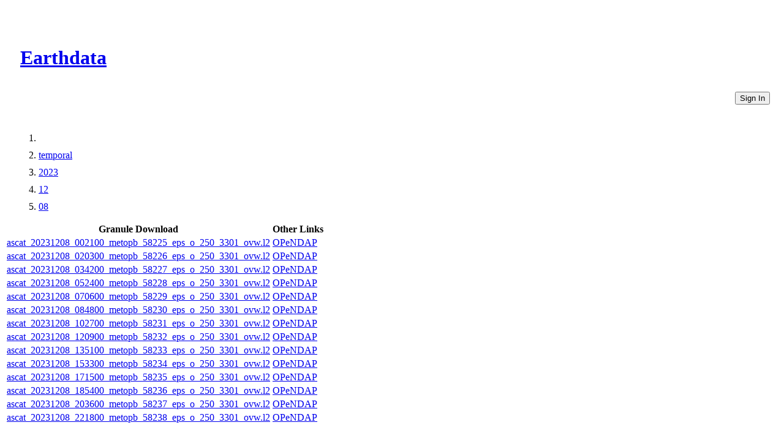

--- FILE ---
content_type: text/html
request_url: https://cmr.earthdata.nasa.gov/virtual-directory/collections/C2075141559-POCLOUD/temporal/2023/12/08
body_size: 1685
content:
<!DOCTYPE html><html lang="en"><head><meta http-equiv="X-UA-Compatible" content="IE=edge"><meta charset="UTF-8"><meta name="viewport" content="width=device-width, initial-scale=1"><link href="https://cdn.earthdata.nasa.gov/eui/1.1.7/stylesheets/application.css" rel="stylesheet"><link href="https://cdn.earthdata.nasa.gov/tophat2/tophat2.css" rel="stylesheet" type="text/css"><link href="https://cmr.earthdata.nasa.gov/search/site/css/cmr.css" rel="stylesheet"><link href="https://d3oxhit20ukbgu.cloudfront.net/style.css" rel="stylesheet"><!-- We participate in the US government's analytics program. See the data at analytics.usa.gov. --><script async="" type="text/javascript" src="https://dap.digitalgov.gov/Universal-Federated-Analytics-Min.js?agency=NASA&amp;subagency=GSFC" id="_fed_an_ua_tag"></script></head><title>Files</title></html><body><div class="main-container"><header id="earthdata-tophat2" style="height: 32px;"></header><div class="demo-mast eui-bg--ocean-blue" style="width: 100%"><div class="eui-masthead-logo eui-earthdata-logo" id="masthead-logo"><h1><a href="https://earthdata.nasa.gov/">Earthdata</a><div class="banner-title">CMR Virtual Directories</div></h1></div><a href="/virtual-directory/collections/auth"><button class="eui-btn--round eui-btn--green" id="login_button">Sign In</button></a><div style="clear: both;"></div></div><div class="eui-breadcrumbs"><ol class="eui-breadcrumbs__list"><li class="eui-breadcrumbs__item"><a href="/virtual-directory/collections/C2075141559-POCLOUD"></a></li><li class="eui-breadcrumbs__item"><a href="/virtual-directory/collections/C2075141559-POCLOUD/temporal">temporal</a></li><li class="eui-breadcrumbs__item"><a href="/virtual-directory/collections/C2075141559-POCLOUD/temporal/2023">2023</a></li><li class="eui-breadcrumbs__item"><a href="/virtual-directory/collections/C2075141559-POCLOUD/temporal/2023/12">12</a></li><li class="eui-breadcrumbs__item"><a href="/virtual-directory/collections/C2075141559-POCLOUD/temporal/2023/12/08">08</a></li></ol></div><div class="granule-table-container"><table class="fitted-table"><thead><tr><th>Granule Download</th><th>Other Links</th></tr></thead><tbody><tr><td><a href="https://archive.podaac.earthdata.nasa.gov/podaac-ops-cumulus-protected/ASCATB-L2-25km/ascat_20231208_002100_metopb_58225_eps_o_250_3301_ovw.l2.nc" id="ascat_20231208_002100_metopb_58225_eps_o_250_3301_ovw.l2_download_link">ascat_20231208_002100_metopb_58225_eps_o_250_3301_ovw.l2</a></td><td><a href="https://opendap.earthdata.nasa.gov/collections/C2075141559-POCLOUD/granules/ascat_20231208_002100_metopb_58225_eps_o_250_3301_ovw.l2.dmr.html" target="_blank" id="ascat_20231208_002100_metopb_58225_eps_o_250_3301_ovw.l2_opendap_link">OPeNDAP                    </a></td></tr><tr><td><a href="https://archive.podaac.earthdata.nasa.gov/podaac-ops-cumulus-protected/ASCATB-L2-25km/ascat_20231208_020300_metopb_58226_eps_o_250_3301_ovw.l2.nc" id="ascat_20231208_020300_metopb_58226_eps_o_250_3301_ovw.l2_download_link">ascat_20231208_020300_metopb_58226_eps_o_250_3301_ovw.l2</a></td><td><a href="https://opendap.earthdata.nasa.gov/collections/C2075141559-POCLOUD/granules/ascat_20231208_020300_metopb_58226_eps_o_250_3301_ovw.l2.dmr.html" target="_blank" id="ascat_20231208_020300_metopb_58226_eps_o_250_3301_ovw.l2_opendap_link">OPeNDAP                    </a></td></tr><tr><td><a href="https://archive.podaac.earthdata.nasa.gov/podaac-ops-cumulus-protected/ASCATB-L2-25km/ascat_20231208_034200_metopb_58227_eps_o_250_3301_ovw.l2.nc" id="ascat_20231208_034200_metopb_58227_eps_o_250_3301_ovw.l2_download_link">ascat_20231208_034200_metopb_58227_eps_o_250_3301_ovw.l2</a></td><td><a href="https://opendap.earthdata.nasa.gov/collections/C2075141559-POCLOUD/granules/ascat_20231208_034200_metopb_58227_eps_o_250_3301_ovw.l2.dmr.html" target="_blank" id="ascat_20231208_034200_metopb_58227_eps_o_250_3301_ovw.l2_opendap_link">OPeNDAP                    </a></td></tr><tr><td><a href="https://archive.podaac.earthdata.nasa.gov/podaac-ops-cumulus-protected/ASCATB-L2-25km/ascat_20231208_052400_metopb_58228_eps_o_250_3301_ovw.l2.nc" id="ascat_20231208_052400_metopb_58228_eps_o_250_3301_ovw.l2_download_link">ascat_20231208_052400_metopb_58228_eps_o_250_3301_ovw.l2</a></td><td><a href="https://opendap.earthdata.nasa.gov/collections/C2075141559-POCLOUD/granules/ascat_20231208_052400_metopb_58228_eps_o_250_3301_ovw.l2.dmr.html" target="_blank" id="ascat_20231208_052400_metopb_58228_eps_o_250_3301_ovw.l2_opendap_link">OPeNDAP                    </a></td></tr><tr><td><a href="https://archive.podaac.earthdata.nasa.gov/podaac-ops-cumulus-protected/ASCATB-L2-25km/ascat_20231208_070600_metopb_58229_eps_o_250_3301_ovw.l2.nc" id="ascat_20231208_070600_metopb_58229_eps_o_250_3301_ovw.l2_download_link">ascat_20231208_070600_metopb_58229_eps_o_250_3301_ovw.l2</a></td><td><a href="https://opendap.earthdata.nasa.gov/collections/C2075141559-POCLOUD/granules/ascat_20231208_070600_metopb_58229_eps_o_250_3301_ovw.l2.dmr.html" target="_blank" id="ascat_20231208_070600_metopb_58229_eps_o_250_3301_ovw.l2_opendap_link">OPeNDAP                    </a></td></tr><tr><td><a href="https://archive.podaac.earthdata.nasa.gov/podaac-ops-cumulus-protected/ASCATB-L2-25km/ascat_20231208_084800_metopb_58230_eps_o_250_3301_ovw.l2.nc" id="ascat_20231208_084800_metopb_58230_eps_o_250_3301_ovw.l2_download_link">ascat_20231208_084800_metopb_58230_eps_o_250_3301_ovw.l2</a></td><td><a href="https://opendap.earthdata.nasa.gov/collections/C2075141559-POCLOUD/granules/ascat_20231208_084800_metopb_58230_eps_o_250_3301_ovw.l2.dmr.html" target="_blank" id="ascat_20231208_084800_metopb_58230_eps_o_250_3301_ovw.l2_opendap_link">OPeNDAP                    </a></td></tr><tr><td><a href="https://archive.podaac.earthdata.nasa.gov/podaac-ops-cumulus-protected/ASCATB-L2-25km/ascat_20231208_102700_metopb_58231_eps_o_250_3301_ovw.l2.nc" id="ascat_20231208_102700_metopb_58231_eps_o_250_3301_ovw.l2_download_link">ascat_20231208_102700_metopb_58231_eps_o_250_3301_ovw.l2</a></td><td><a href="https://opendap.earthdata.nasa.gov/collections/C2075141559-POCLOUD/granules/ascat_20231208_102700_metopb_58231_eps_o_250_3301_ovw.l2.dmr.html" target="_blank" id="ascat_20231208_102700_metopb_58231_eps_o_250_3301_ovw.l2_opendap_link">OPeNDAP                    </a></td></tr><tr><td><a href="https://archive.podaac.earthdata.nasa.gov/podaac-ops-cumulus-protected/ASCATB-L2-25km/ascat_20231208_120900_metopb_58232_eps_o_250_3301_ovw.l2.nc" id="ascat_20231208_120900_metopb_58232_eps_o_250_3301_ovw.l2_download_link">ascat_20231208_120900_metopb_58232_eps_o_250_3301_ovw.l2</a></td><td><a href="https://opendap.earthdata.nasa.gov/collections/C2075141559-POCLOUD/granules/ascat_20231208_120900_metopb_58232_eps_o_250_3301_ovw.l2.dmr.html" target="_blank" id="ascat_20231208_120900_metopb_58232_eps_o_250_3301_ovw.l2_opendap_link">OPeNDAP                    </a></td></tr><tr><td><a href="https://archive.podaac.earthdata.nasa.gov/podaac-ops-cumulus-protected/ASCATB-L2-25km/ascat_20231208_135100_metopb_58233_eps_o_250_3301_ovw.l2.nc" id="ascat_20231208_135100_metopb_58233_eps_o_250_3301_ovw.l2_download_link">ascat_20231208_135100_metopb_58233_eps_o_250_3301_ovw.l2</a></td><td><a href="https://opendap.earthdata.nasa.gov/collections/C2075141559-POCLOUD/granules/ascat_20231208_135100_metopb_58233_eps_o_250_3301_ovw.l2.dmr.html" target="_blank" id="ascat_20231208_135100_metopb_58233_eps_o_250_3301_ovw.l2_opendap_link">OPeNDAP                    </a></td></tr><tr><td><a href="https://archive.podaac.earthdata.nasa.gov/podaac-ops-cumulus-protected/ASCATB-L2-25km/ascat_20231208_153300_metopb_58234_eps_o_250_3301_ovw.l2.nc" id="ascat_20231208_153300_metopb_58234_eps_o_250_3301_ovw.l2_download_link">ascat_20231208_153300_metopb_58234_eps_o_250_3301_ovw.l2</a></td><td><a href="https://opendap.earthdata.nasa.gov/collections/C2075141559-POCLOUD/granules/ascat_20231208_153300_metopb_58234_eps_o_250_3301_ovw.l2.dmr.html" target="_blank" id="ascat_20231208_153300_metopb_58234_eps_o_250_3301_ovw.l2_opendap_link">OPeNDAP                    </a></td></tr><tr><td><a href="https://archive.podaac.earthdata.nasa.gov/podaac-ops-cumulus-protected/ASCATB-L2-25km/ascat_20231208_171500_metopb_58235_eps_o_250_3301_ovw.l2.nc" id="ascat_20231208_171500_metopb_58235_eps_o_250_3301_ovw.l2_download_link">ascat_20231208_171500_metopb_58235_eps_o_250_3301_ovw.l2</a></td><td><a href="https://opendap.earthdata.nasa.gov/collections/C2075141559-POCLOUD/granules/ascat_20231208_171500_metopb_58235_eps_o_250_3301_ovw.l2.dmr.html" target="_blank" id="ascat_20231208_171500_metopb_58235_eps_o_250_3301_ovw.l2_opendap_link">OPeNDAP                    </a></td></tr><tr><td><a href="https://archive.podaac.earthdata.nasa.gov/podaac-ops-cumulus-protected/ASCATB-L2-25km/ascat_20231208_185400_metopb_58236_eps_o_250_3301_ovw.l2.nc" id="ascat_20231208_185400_metopb_58236_eps_o_250_3301_ovw.l2_download_link">ascat_20231208_185400_metopb_58236_eps_o_250_3301_ovw.l2</a></td><td><a href="https://opendap.earthdata.nasa.gov/collections/C2075141559-POCLOUD/granules/ascat_20231208_185400_metopb_58236_eps_o_250_3301_ovw.l2.dmr.html" target="_blank" id="ascat_20231208_185400_metopb_58236_eps_o_250_3301_ovw.l2_opendap_link">OPeNDAP                    </a></td></tr><tr><td><a href="https://archive.podaac.earthdata.nasa.gov/podaac-ops-cumulus-protected/ASCATB-L2-25km/ascat_20231208_203600_metopb_58237_eps_o_250_3301_ovw.l2.nc" id="ascat_20231208_203600_metopb_58237_eps_o_250_3301_ovw.l2_download_link">ascat_20231208_203600_metopb_58237_eps_o_250_3301_ovw.l2</a></td><td><a href="https://opendap.earthdata.nasa.gov/collections/C2075141559-POCLOUD/granules/ascat_20231208_203600_metopb_58237_eps_o_250_3301_ovw.l2.dmr.html" target="_blank" id="ascat_20231208_203600_metopb_58237_eps_o_250_3301_ovw.l2_opendap_link">OPeNDAP                    </a></td></tr><tr><td><a href="https://archive.podaac.earthdata.nasa.gov/podaac-ops-cumulus-protected/ASCATB-L2-25km/ascat_20231208_221800_metopb_58238_eps_o_250_3301_ovw.l2.nc" id="ascat_20231208_221800_metopb_58238_eps_o_250_3301_ovw.l2_download_link">ascat_20231208_221800_metopb_58238_eps_o_250_3301_ovw.l2</a></td><td><a href="https://opendap.earthdata.nasa.gov/collections/C2075141559-POCLOUD/granules/ascat_20231208_221800_metopb_58238_eps_o_250_3301_ovw.l2.dmr.html" target="_blank" id="ascat_20231208_221800_metopb_58238_eps_o_250_3301_ovw.l2_opendap_link">OPeNDAP                    </a></td></tr></tbody></table></div><footer class="robots-nocontent"><div class="wrap"><div class="compliance"><h4>NASA Links</h4><ul><li>NASA Official: Doug Newman</li><li><a class="ext" href="http://www.nasa.gov/about/highlights/HP_Privacy.html">Web Privacy Policy</a></li><li><a class="ext" href="https://earthdata.nasa.gov/earth-science-data-systems-program/policies/data-information-policy">Data and Information Policy</a></li><li><a class="ext" href="http://www.nasa.gov/audience/formedia/features/communication_policy.html">Communications Policy</a></li><li><a class="ext" href="http://www.nasa.gov/FOIA/index.html">Freedom of Information Act</a></li><li><a class="ext" href="http://www.usa.gov/">USA.gov</a></li><li><a href="/sitemap">Sitemap</a></li><li class="version badge eui-badge--md">V 20.4.1.49</li></ul></div></div></footer></div><script src="https://cdn.earthdata.nasa.gov/elibs/jquery/3.5.1/jquery-3.5.1.min.js"></script><script async="" src="https://fbm.earthdata.nasa.gov/for/CMR/feedback.js"></script><script type="text/javascript">jQuery(window).on('load',function() {
  feedback.init({showIcon: false});
});</script><script id="earthdata-tophat-script" src="https://cdn.earthdata.nasa.gov/tophat2/tophat2.js" data-show-fbm="true" data-show-status="true" data-status-api-url="https://status.earthdata.nasa.gov/api/v1/notifications"></script></body>